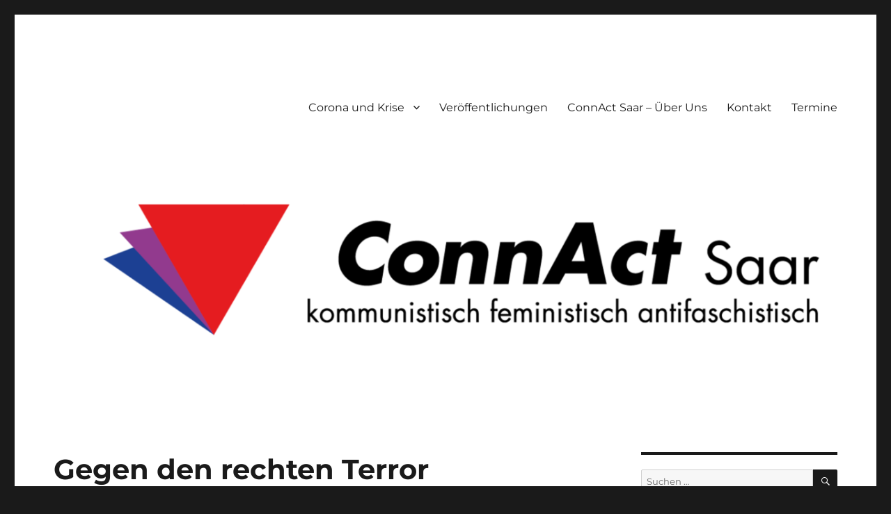

--- FILE ---
content_type: text/html; charset=UTF-8
request_url: https://connact-saar.org/2020/02/22/5/
body_size: 13372
content:
<!DOCTYPE html>
<html lang="de" class="no-js">
<head>
	<meta charset="UTF-8">
	<meta name="viewport" content="width=device-width, initial-scale=1.0">
	<link rel="profile" href="https://gmpg.org/xfn/11">
		<script>
(function(html){html.className = html.className.replace(/\bno-js\b/,'js')})(document.documentElement);
//# sourceURL=twentysixteen_javascript_detection
</script>
<title>Gegen den rechten Terror &#8211; ConnAct Saar</title>
<meta name='robots' content='max-image-preview:large' />
<link rel="alternate" type="application/rss+xml" title="ConnAct Saar &raquo; Feed" href="https://connact-saar.org/feed/" />
<link rel="alternate" type="application/rss+xml" title="ConnAct Saar &raquo; Kommentar-Feed" href="https://connact-saar.org/comments/feed/" />
<link rel="alternate" title="oEmbed (JSON)" type="application/json+oembed" href="https://connact-saar.org/wp-json/oembed/1.0/embed?url=https%3A%2F%2Fconnact-saar.org%2F2020%2F02%2F22%2F5%2F" />
<link rel="alternate" title="oEmbed (XML)" type="text/xml+oembed" href="https://connact-saar.org/wp-json/oembed/1.0/embed?url=https%3A%2F%2Fconnact-saar.org%2F2020%2F02%2F22%2F5%2F&#038;format=xml" />
<style id='wp-img-auto-sizes-contain-inline-css'>
img:is([sizes=auto i],[sizes^="auto," i]){contain-intrinsic-size:3000px 1500px}
/*# sourceURL=wp-img-auto-sizes-contain-inline-css */
</style>
<style id='wp-emoji-styles-inline-css'>

	img.wp-smiley, img.emoji {
		display: inline !important;
		border: none !important;
		box-shadow: none !important;
		height: 1em !important;
		width: 1em !important;
		margin: 0 0.07em !important;
		vertical-align: -0.1em !important;
		background: none !important;
		padding: 0 !important;
	}
/*# sourceURL=wp-emoji-styles-inline-css */
</style>
<style id='wp-block-library-inline-css'>
:root{--wp-block-synced-color:#7a00df;--wp-block-synced-color--rgb:122,0,223;--wp-bound-block-color:var(--wp-block-synced-color);--wp-editor-canvas-background:#ddd;--wp-admin-theme-color:#007cba;--wp-admin-theme-color--rgb:0,124,186;--wp-admin-theme-color-darker-10:#006ba1;--wp-admin-theme-color-darker-10--rgb:0,107,160.5;--wp-admin-theme-color-darker-20:#005a87;--wp-admin-theme-color-darker-20--rgb:0,90,135;--wp-admin-border-width-focus:2px}@media (min-resolution:192dpi){:root{--wp-admin-border-width-focus:1.5px}}.wp-element-button{cursor:pointer}:root .has-very-light-gray-background-color{background-color:#eee}:root .has-very-dark-gray-background-color{background-color:#313131}:root .has-very-light-gray-color{color:#eee}:root .has-very-dark-gray-color{color:#313131}:root .has-vivid-green-cyan-to-vivid-cyan-blue-gradient-background{background:linear-gradient(135deg,#00d084,#0693e3)}:root .has-purple-crush-gradient-background{background:linear-gradient(135deg,#34e2e4,#4721fb 50%,#ab1dfe)}:root .has-hazy-dawn-gradient-background{background:linear-gradient(135deg,#faaca8,#dad0ec)}:root .has-subdued-olive-gradient-background{background:linear-gradient(135deg,#fafae1,#67a671)}:root .has-atomic-cream-gradient-background{background:linear-gradient(135deg,#fdd79a,#004a59)}:root .has-nightshade-gradient-background{background:linear-gradient(135deg,#330968,#31cdcf)}:root .has-midnight-gradient-background{background:linear-gradient(135deg,#020381,#2874fc)}:root{--wp--preset--font-size--normal:16px;--wp--preset--font-size--huge:42px}.has-regular-font-size{font-size:1em}.has-larger-font-size{font-size:2.625em}.has-normal-font-size{font-size:var(--wp--preset--font-size--normal)}.has-huge-font-size{font-size:var(--wp--preset--font-size--huge)}.has-text-align-center{text-align:center}.has-text-align-left{text-align:left}.has-text-align-right{text-align:right}.has-fit-text{white-space:nowrap!important}#end-resizable-editor-section{display:none}.aligncenter{clear:both}.items-justified-left{justify-content:flex-start}.items-justified-center{justify-content:center}.items-justified-right{justify-content:flex-end}.items-justified-space-between{justify-content:space-between}.screen-reader-text{border:0;clip-path:inset(50%);height:1px;margin:-1px;overflow:hidden;padding:0;position:absolute;width:1px;word-wrap:normal!important}.screen-reader-text:focus{background-color:#ddd;clip-path:none;color:#444;display:block;font-size:1em;height:auto;left:5px;line-height:normal;padding:15px 23px 14px;text-decoration:none;top:5px;width:auto;z-index:100000}html :where(.has-border-color){border-style:solid}html :where([style*=border-top-color]){border-top-style:solid}html :where([style*=border-right-color]){border-right-style:solid}html :where([style*=border-bottom-color]){border-bottom-style:solid}html :where([style*=border-left-color]){border-left-style:solid}html :where([style*=border-width]){border-style:solid}html :where([style*=border-top-width]){border-top-style:solid}html :where([style*=border-right-width]){border-right-style:solid}html :where([style*=border-bottom-width]){border-bottom-style:solid}html :where([style*=border-left-width]){border-left-style:solid}html :where(img[class*=wp-image-]){height:auto;max-width:100%}:where(figure){margin:0 0 1em}html :where(.is-position-sticky){--wp-admin--admin-bar--position-offset:var(--wp-admin--admin-bar--height,0px)}@media screen and (max-width:600px){html :where(.is-position-sticky){--wp-admin--admin-bar--position-offset:0px}}

/*# sourceURL=wp-block-library-inline-css */
</style><style id='wp-block-gallery-inline-css'>
.blocks-gallery-grid:not(.has-nested-images),.wp-block-gallery:not(.has-nested-images){display:flex;flex-wrap:wrap;list-style-type:none;margin:0;padding:0}.blocks-gallery-grid:not(.has-nested-images) .blocks-gallery-image,.blocks-gallery-grid:not(.has-nested-images) .blocks-gallery-item,.wp-block-gallery:not(.has-nested-images) .blocks-gallery-image,.wp-block-gallery:not(.has-nested-images) .blocks-gallery-item{display:flex;flex-direction:column;flex-grow:1;justify-content:center;margin:0 1em 1em 0;position:relative;width:calc(50% - 1em)}.blocks-gallery-grid:not(.has-nested-images) .blocks-gallery-image:nth-of-type(2n),.blocks-gallery-grid:not(.has-nested-images) .blocks-gallery-item:nth-of-type(2n),.wp-block-gallery:not(.has-nested-images) .blocks-gallery-image:nth-of-type(2n),.wp-block-gallery:not(.has-nested-images) .blocks-gallery-item:nth-of-type(2n){margin-right:0}.blocks-gallery-grid:not(.has-nested-images) .blocks-gallery-image figure,.blocks-gallery-grid:not(.has-nested-images) .blocks-gallery-item figure,.wp-block-gallery:not(.has-nested-images) .blocks-gallery-image figure,.wp-block-gallery:not(.has-nested-images) .blocks-gallery-item figure{align-items:flex-end;display:flex;height:100%;justify-content:flex-start;margin:0}.blocks-gallery-grid:not(.has-nested-images) .blocks-gallery-image img,.blocks-gallery-grid:not(.has-nested-images) .blocks-gallery-item img,.wp-block-gallery:not(.has-nested-images) .blocks-gallery-image img,.wp-block-gallery:not(.has-nested-images) .blocks-gallery-item img{display:block;height:auto;max-width:100%;width:auto}.blocks-gallery-grid:not(.has-nested-images) .blocks-gallery-image figcaption,.blocks-gallery-grid:not(.has-nested-images) .blocks-gallery-item figcaption,.wp-block-gallery:not(.has-nested-images) .blocks-gallery-image figcaption,.wp-block-gallery:not(.has-nested-images) .blocks-gallery-item figcaption{background:linear-gradient(0deg,#000000b3,#0000004d 70%,#0000);bottom:0;box-sizing:border-box;color:#fff;font-size:.8em;margin:0;max-height:100%;overflow:auto;padding:3em .77em .7em;position:absolute;text-align:center;width:100%;z-index:2}.blocks-gallery-grid:not(.has-nested-images) .blocks-gallery-image figcaption img,.blocks-gallery-grid:not(.has-nested-images) .blocks-gallery-item figcaption img,.wp-block-gallery:not(.has-nested-images) .blocks-gallery-image figcaption img,.wp-block-gallery:not(.has-nested-images) .blocks-gallery-item figcaption img{display:inline}.blocks-gallery-grid:not(.has-nested-images) figcaption,.wp-block-gallery:not(.has-nested-images) figcaption{flex-grow:1}.blocks-gallery-grid:not(.has-nested-images).is-cropped .blocks-gallery-image a,.blocks-gallery-grid:not(.has-nested-images).is-cropped .blocks-gallery-image img,.blocks-gallery-grid:not(.has-nested-images).is-cropped .blocks-gallery-item a,.blocks-gallery-grid:not(.has-nested-images).is-cropped .blocks-gallery-item img,.wp-block-gallery:not(.has-nested-images).is-cropped .blocks-gallery-image a,.wp-block-gallery:not(.has-nested-images).is-cropped .blocks-gallery-image img,.wp-block-gallery:not(.has-nested-images).is-cropped .blocks-gallery-item a,.wp-block-gallery:not(.has-nested-images).is-cropped .blocks-gallery-item img{flex:1;height:100%;object-fit:cover;width:100%}.blocks-gallery-grid:not(.has-nested-images).columns-1 .blocks-gallery-image,.blocks-gallery-grid:not(.has-nested-images).columns-1 .blocks-gallery-item,.wp-block-gallery:not(.has-nested-images).columns-1 .blocks-gallery-image,.wp-block-gallery:not(.has-nested-images).columns-1 .blocks-gallery-item{margin-right:0;width:100%}@media (min-width:600px){.blocks-gallery-grid:not(.has-nested-images).columns-3 .blocks-gallery-image,.blocks-gallery-grid:not(.has-nested-images).columns-3 .blocks-gallery-item,.wp-block-gallery:not(.has-nested-images).columns-3 .blocks-gallery-image,.wp-block-gallery:not(.has-nested-images).columns-3 .blocks-gallery-item{margin-right:1em;width:calc(33.33333% - .66667em)}.blocks-gallery-grid:not(.has-nested-images).columns-4 .blocks-gallery-image,.blocks-gallery-grid:not(.has-nested-images).columns-4 .blocks-gallery-item,.wp-block-gallery:not(.has-nested-images).columns-4 .blocks-gallery-image,.wp-block-gallery:not(.has-nested-images).columns-4 .blocks-gallery-item{margin-right:1em;width:calc(25% - .75em)}.blocks-gallery-grid:not(.has-nested-images).columns-5 .blocks-gallery-image,.blocks-gallery-grid:not(.has-nested-images).columns-5 .blocks-gallery-item,.wp-block-gallery:not(.has-nested-images).columns-5 .blocks-gallery-image,.wp-block-gallery:not(.has-nested-images).columns-5 .blocks-gallery-item{margin-right:1em;width:calc(20% - .8em)}.blocks-gallery-grid:not(.has-nested-images).columns-6 .blocks-gallery-image,.blocks-gallery-grid:not(.has-nested-images).columns-6 .blocks-gallery-item,.wp-block-gallery:not(.has-nested-images).columns-6 .blocks-gallery-image,.wp-block-gallery:not(.has-nested-images).columns-6 .blocks-gallery-item{margin-right:1em;width:calc(16.66667% - .83333em)}.blocks-gallery-grid:not(.has-nested-images).columns-7 .blocks-gallery-image,.blocks-gallery-grid:not(.has-nested-images).columns-7 .blocks-gallery-item,.wp-block-gallery:not(.has-nested-images).columns-7 .blocks-gallery-image,.wp-block-gallery:not(.has-nested-images).columns-7 .blocks-gallery-item{margin-right:1em;width:calc(14.28571% - .85714em)}.blocks-gallery-grid:not(.has-nested-images).columns-8 .blocks-gallery-image,.blocks-gallery-grid:not(.has-nested-images).columns-8 .blocks-gallery-item,.wp-block-gallery:not(.has-nested-images).columns-8 .blocks-gallery-image,.wp-block-gallery:not(.has-nested-images).columns-8 .blocks-gallery-item{margin-right:1em;width:calc(12.5% - .875em)}.blocks-gallery-grid:not(.has-nested-images).columns-1 .blocks-gallery-image:nth-of-type(1n),.blocks-gallery-grid:not(.has-nested-images).columns-1 .blocks-gallery-item:nth-of-type(1n),.blocks-gallery-grid:not(.has-nested-images).columns-2 .blocks-gallery-image:nth-of-type(2n),.blocks-gallery-grid:not(.has-nested-images).columns-2 .blocks-gallery-item:nth-of-type(2n),.blocks-gallery-grid:not(.has-nested-images).columns-3 .blocks-gallery-image:nth-of-type(3n),.blocks-gallery-grid:not(.has-nested-images).columns-3 .blocks-gallery-item:nth-of-type(3n),.blocks-gallery-grid:not(.has-nested-images).columns-4 .blocks-gallery-image:nth-of-type(4n),.blocks-gallery-grid:not(.has-nested-images).columns-4 .blocks-gallery-item:nth-of-type(4n),.blocks-gallery-grid:not(.has-nested-images).columns-5 .blocks-gallery-image:nth-of-type(5n),.blocks-gallery-grid:not(.has-nested-images).columns-5 .blocks-gallery-item:nth-of-type(5n),.blocks-gallery-grid:not(.has-nested-images).columns-6 .blocks-gallery-image:nth-of-type(6n),.blocks-gallery-grid:not(.has-nested-images).columns-6 .blocks-gallery-item:nth-of-type(6n),.blocks-gallery-grid:not(.has-nested-images).columns-7 .blocks-gallery-image:nth-of-type(7n),.blocks-gallery-grid:not(.has-nested-images).columns-7 .blocks-gallery-item:nth-of-type(7n),.blocks-gallery-grid:not(.has-nested-images).columns-8 .blocks-gallery-image:nth-of-type(8n),.blocks-gallery-grid:not(.has-nested-images).columns-8 .blocks-gallery-item:nth-of-type(8n),.wp-block-gallery:not(.has-nested-images).columns-1 .blocks-gallery-image:nth-of-type(1n),.wp-block-gallery:not(.has-nested-images).columns-1 .blocks-gallery-item:nth-of-type(1n),.wp-block-gallery:not(.has-nested-images).columns-2 .blocks-gallery-image:nth-of-type(2n),.wp-block-gallery:not(.has-nested-images).columns-2 .blocks-gallery-item:nth-of-type(2n),.wp-block-gallery:not(.has-nested-images).columns-3 .blocks-gallery-image:nth-of-type(3n),.wp-block-gallery:not(.has-nested-images).columns-3 .blocks-gallery-item:nth-of-type(3n),.wp-block-gallery:not(.has-nested-images).columns-4 .blocks-gallery-image:nth-of-type(4n),.wp-block-gallery:not(.has-nested-images).columns-4 .blocks-gallery-item:nth-of-type(4n),.wp-block-gallery:not(.has-nested-images).columns-5 .blocks-gallery-image:nth-of-type(5n),.wp-block-gallery:not(.has-nested-images).columns-5 .blocks-gallery-item:nth-of-type(5n),.wp-block-gallery:not(.has-nested-images).columns-6 .blocks-gallery-image:nth-of-type(6n),.wp-block-gallery:not(.has-nested-images).columns-6 .blocks-gallery-item:nth-of-type(6n),.wp-block-gallery:not(.has-nested-images).columns-7 .blocks-gallery-image:nth-of-type(7n),.wp-block-gallery:not(.has-nested-images).columns-7 .blocks-gallery-item:nth-of-type(7n),.wp-block-gallery:not(.has-nested-images).columns-8 .blocks-gallery-image:nth-of-type(8n),.wp-block-gallery:not(.has-nested-images).columns-8 .blocks-gallery-item:nth-of-type(8n){margin-right:0}}.blocks-gallery-grid:not(.has-nested-images) .blocks-gallery-image:last-child,.blocks-gallery-grid:not(.has-nested-images) .blocks-gallery-item:last-child,.wp-block-gallery:not(.has-nested-images) .blocks-gallery-image:last-child,.wp-block-gallery:not(.has-nested-images) .blocks-gallery-item:last-child{margin-right:0}.blocks-gallery-grid:not(.has-nested-images).alignleft,.blocks-gallery-grid:not(.has-nested-images).alignright,.wp-block-gallery:not(.has-nested-images).alignleft,.wp-block-gallery:not(.has-nested-images).alignright{max-width:420px;width:100%}.blocks-gallery-grid:not(.has-nested-images).aligncenter .blocks-gallery-item figure,.wp-block-gallery:not(.has-nested-images).aligncenter .blocks-gallery-item figure{justify-content:center}.wp-block-gallery:not(.is-cropped) .blocks-gallery-item{align-self:flex-start}figure.wp-block-gallery.has-nested-images{align-items:normal}.wp-block-gallery.has-nested-images figure.wp-block-image:not(#individual-image){margin:0;width:calc(50% - var(--wp--style--unstable-gallery-gap, 16px)/2)}.wp-block-gallery.has-nested-images figure.wp-block-image{box-sizing:border-box;display:flex;flex-direction:column;flex-grow:1;justify-content:center;max-width:100%;position:relative}.wp-block-gallery.has-nested-images figure.wp-block-image>a,.wp-block-gallery.has-nested-images figure.wp-block-image>div{flex-direction:column;flex-grow:1;margin:0}.wp-block-gallery.has-nested-images figure.wp-block-image img{display:block;height:auto;max-width:100%!important;width:auto}.wp-block-gallery.has-nested-images figure.wp-block-image figcaption,.wp-block-gallery.has-nested-images figure.wp-block-image:has(figcaption):before{bottom:0;left:0;max-height:100%;position:absolute;right:0}.wp-block-gallery.has-nested-images figure.wp-block-image:has(figcaption):before{backdrop-filter:blur(3px);content:"";height:100%;-webkit-mask-image:linear-gradient(0deg,#000 20%,#0000);mask-image:linear-gradient(0deg,#000 20%,#0000);max-height:40%;pointer-events:none}.wp-block-gallery.has-nested-images figure.wp-block-image figcaption{box-sizing:border-box;color:#fff;font-size:13px;margin:0;overflow:auto;padding:1em;text-align:center;text-shadow:0 0 1.5px #000}.wp-block-gallery.has-nested-images figure.wp-block-image figcaption::-webkit-scrollbar{height:12px;width:12px}.wp-block-gallery.has-nested-images figure.wp-block-image figcaption::-webkit-scrollbar-track{background-color:initial}.wp-block-gallery.has-nested-images figure.wp-block-image figcaption::-webkit-scrollbar-thumb{background-clip:padding-box;background-color:initial;border:3px solid #0000;border-radius:8px}.wp-block-gallery.has-nested-images figure.wp-block-image figcaption:focus-within::-webkit-scrollbar-thumb,.wp-block-gallery.has-nested-images figure.wp-block-image figcaption:focus::-webkit-scrollbar-thumb,.wp-block-gallery.has-nested-images figure.wp-block-image figcaption:hover::-webkit-scrollbar-thumb{background-color:#fffc}.wp-block-gallery.has-nested-images figure.wp-block-image figcaption{scrollbar-color:#0000 #0000;scrollbar-gutter:stable both-edges;scrollbar-width:thin}.wp-block-gallery.has-nested-images figure.wp-block-image figcaption:focus,.wp-block-gallery.has-nested-images figure.wp-block-image figcaption:focus-within,.wp-block-gallery.has-nested-images figure.wp-block-image figcaption:hover{scrollbar-color:#fffc #0000}.wp-block-gallery.has-nested-images figure.wp-block-image figcaption{will-change:transform}@media (hover:none){.wp-block-gallery.has-nested-images figure.wp-block-image figcaption{scrollbar-color:#fffc #0000}}.wp-block-gallery.has-nested-images figure.wp-block-image figcaption{background:linear-gradient(0deg,#0006,#0000)}.wp-block-gallery.has-nested-images figure.wp-block-image figcaption img{display:inline}.wp-block-gallery.has-nested-images figure.wp-block-image figcaption a{color:inherit}.wp-block-gallery.has-nested-images figure.wp-block-image.has-custom-border img{box-sizing:border-box}.wp-block-gallery.has-nested-images figure.wp-block-image.has-custom-border>a,.wp-block-gallery.has-nested-images figure.wp-block-image.has-custom-border>div,.wp-block-gallery.has-nested-images figure.wp-block-image.is-style-rounded>a,.wp-block-gallery.has-nested-images figure.wp-block-image.is-style-rounded>div{flex:1 1 auto}.wp-block-gallery.has-nested-images figure.wp-block-image.has-custom-border figcaption,.wp-block-gallery.has-nested-images figure.wp-block-image.is-style-rounded figcaption{background:none;color:inherit;flex:initial;margin:0;padding:10px 10px 9px;position:relative;text-shadow:none}.wp-block-gallery.has-nested-images figure.wp-block-image.has-custom-border:before,.wp-block-gallery.has-nested-images figure.wp-block-image.is-style-rounded:before{content:none}.wp-block-gallery.has-nested-images figcaption{flex-basis:100%;flex-grow:1;text-align:center}.wp-block-gallery.has-nested-images:not(.is-cropped) figure.wp-block-image:not(#individual-image){margin-bottom:auto;margin-top:0}.wp-block-gallery.has-nested-images.is-cropped figure.wp-block-image:not(#individual-image){align-self:inherit}.wp-block-gallery.has-nested-images.is-cropped figure.wp-block-image:not(#individual-image)>a,.wp-block-gallery.has-nested-images.is-cropped figure.wp-block-image:not(#individual-image)>div:not(.components-drop-zone){display:flex}.wp-block-gallery.has-nested-images.is-cropped figure.wp-block-image:not(#individual-image) a,.wp-block-gallery.has-nested-images.is-cropped figure.wp-block-image:not(#individual-image) img{flex:1 0 0%;height:100%;object-fit:cover;width:100%}.wp-block-gallery.has-nested-images.columns-1 figure.wp-block-image:not(#individual-image){width:100%}@media (min-width:600px){.wp-block-gallery.has-nested-images.columns-3 figure.wp-block-image:not(#individual-image){width:calc(33.33333% - var(--wp--style--unstable-gallery-gap, 16px)*.66667)}.wp-block-gallery.has-nested-images.columns-4 figure.wp-block-image:not(#individual-image){width:calc(25% - var(--wp--style--unstable-gallery-gap, 16px)*.75)}.wp-block-gallery.has-nested-images.columns-5 figure.wp-block-image:not(#individual-image){width:calc(20% - var(--wp--style--unstable-gallery-gap, 16px)*.8)}.wp-block-gallery.has-nested-images.columns-6 figure.wp-block-image:not(#individual-image){width:calc(16.66667% - var(--wp--style--unstable-gallery-gap, 16px)*.83333)}.wp-block-gallery.has-nested-images.columns-7 figure.wp-block-image:not(#individual-image){width:calc(14.28571% - var(--wp--style--unstable-gallery-gap, 16px)*.85714)}.wp-block-gallery.has-nested-images.columns-8 figure.wp-block-image:not(#individual-image){width:calc(12.5% - var(--wp--style--unstable-gallery-gap, 16px)*.875)}.wp-block-gallery.has-nested-images.columns-default figure.wp-block-image:not(#individual-image){width:calc(33.33% - var(--wp--style--unstable-gallery-gap, 16px)*.66667)}.wp-block-gallery.has-nested-images.columns-default figure.wp-block-image:not(#individual-image):first-child:nth-last-child(2),.wp-block-gallery.has-nested-images.columns-default figure.wp-block-image:not(#individual-image):first-child:nth-last-child(2)~figure.wp-block-image:not(#individual-image){width:calc(50% - var(--wp--style--unstable-gallery-gap, 16px)*.5)}.wp-block-gallery.has-nested-images.columns-default figure.wp-block-image:not(#individual-image):first-child:last-child{width:100%}}.wp-block-gallery.has-nested-images.alignleft,.wp-block-gallery.has-nested-images.alignright{max-width:420px;width:100%}.wp-block-gallery.has-nested-images.aligncenter{justify-content:center}
/*# sourceURL=https://connact-saar.org/wp-includes/blocks/gallery/style.min.css */
</style>
<style id='wp-block-gallery-theme-inline-css'>
.blocks-gallery-caption{color:#555;font-size:13px;text-align:center}.is-dark-theme .blocks-gallery-caption{color:#ffffffa6}
/*# sourceURL=https://connact-saar.org/wp-includes/blocks/gallery/theme.min.css */
</style>
<style id='wp-block-paragraph-inline-css'>
.is-small-text{font-size:.875em}.is-regular-text{font-size:1em}.is-large-text{font-size:2.25em}.is-larger-text{font-size:3em}.has-drop-cap:not(:focus):first-letter{float:left;font-size:8.4em;font-style:normal;font-weight:100;line-height:.68;margin:.05em .1em 0 0;text-transform:uppercase}body.rtl .has-drop-cap:not(:focus):first-letter{float:none;margin-left:.1em}p.has-drop-cap.has-background{overflow:hidden}:root :where(p.has-background){padding:1.25em 2.375em}:where(p.has-text-color:not(.has-link-color)) a{color:inherit}p.has-text-align-left[style*="writing-mode:vertical-lr"],p.has-text-align-right[style*="writing-mode:vertical-rl"]{rotate:180deg}
/*# sourceURL=https://connact-saar.org/wp-includes/blocks/paragraph/style.min.css */
</style>
<style id='global-styles-inline-css'>
:root{--wp--preset--aspect-ratio--square: 1;--wp--preset--aspect-ratio--4-3: 4/3;--wp--preset--aspect-ratio--3-4: 3/4;--wp--preset--aspect-ratio--3-2: 3/2;--wp--preset--aspect-ratio--2-3: 2/3;--wp--preset--aspect-ratio--16-9: 16/9;--wp--preset--aspect-ratio--9-16: 9/16;--wp--preset--color--black: #000000;--wp--preset--color--cyan-bluish-gray: #abb8c3;--wp--preset--color--white: #fff;--wp--preset--color--pale-pink: #f78da7;--wp--preset--color--vivid-red: #cf2e2e;--wp--preset--color--luminous-vivid-orange: #ff6900;--wp--preset--color--luminous-vivid-amber: #fcb900;--wp--preset--color--light-green-cyan: #7bdcb5;--wp--preset--color--vivid-green-cyan: #00d084;--wp--preset--color--pale-cyan-blue: #8ed1fc;--wp--preset--color--vivid-cyan-blue: #0693e3;--wp--preset--color--vivid-purple: #9b51e0;--wp--preset--color--dark-gray: #1a1a1a;--wp--preset--color--medium-gray: #686868;--wp--preset--color--light-gray: #e5e5e5;--wp--preset--color--blue-gray: #4d545c;--wp--preset--color--bright-blue: #007acc;--wp--preset--color--light-blue: #9adffd;--wp--preset--color--dark-brown: #402b30;--wp--preset--color--medium-brown: #774e24;--wp--preset--color--dark-red: #640c1f;--wp--preset--color--bright-red: #ff675f;--wp--preset--color--yellow: #ffef8e;--wp--preset--gradient--vivid-cyan-blue-to-vivid-purple: linear-gradient(135deg,rgb(6,147,227) 0%,rgb(155,81,224) 100%);--wp--preset--gradient--light-green-cyan-to-vivid-green-cyan: linear-gradient(135deg,rgb(122,220,180) 0%,rgb(0,208,130) 100%);--wp--preset--gradient--luminous-vivid-amber-to-luminous-vivid-orange: linear-gradient(135deg,rgb(252,185,0) 0%,rgb(255,105,0) 100%);--wp--preset--gradient--luminous-vivid-orange-to-vivid-red: linear-gradient(135deg,rgb(255,105,0) 0%,rgb(207,46,46) 100%);--wp--preset--gradient--very-light-gray-to-cyan-bluish-gray: linear-gradient(135deg,rgb(238,238,238) 0%,rgb(169,184,195) 100%);--wp--preset--gradient--cool-to-warm-spectrum: linear-gradient(135deg,rgb(74,234,220) 0%,rgb(151,120,209) 20%,rgb(207,42,186) 40%,rgb(238,44,130) 60%,rgb(251,105,98) 80%,rgb(254,248,76) 100%);--wp--preset--gradient--blush-light-purple: linear-gradient(135deg,rgb(255,206,236) 0%,rgb(152,150,240) 100%);--wp--preset--gradient--blush-bordeaux: linear-gradient(135deg,rgb(254,205,165) 0%,rgb(254,45,45) 50%,rgb(107,0,62) 100%);--wp--preset--gradient--luminous-dusk: linear-gradient(135deg,rgb(255,203,112) 0%,rgb(199,81,192) 50%,rgb(65,88,208) 100%);--wp--preset--gradient--pale-ocean: linear-gradient(135deg,rgb(255,245,203) 0%,rgb(182,227,212) 50%,rgb(51,167,181) 100%);--wp--preset--gradient--electric-grass: linear-gradient(135deg,rgb(202,248,128) 0%,rgb(113,206,126) 100%);--wp--preset--gradient--midnight: linear-gradient(135deg,rgb(2,3,129) 0%,rgb(40,116,252) 100%);--wp--preset--font-size--small: 13px;--wp--preset--font-size--medium: 20px;--wp--preset--font-size--large: 36px;--wp--preset--font-size--x-large: 42px;--wp--preset--spacing--20: 0.44rem;--wp--preset--spacing--30: 0.67rem;--wp--preset--spacing--40: 1rem;--wp--preset--spacing--50: 1.5rem;--wp--preset--spacing--60: 2.25rem;--wp--preset--spacing--70: 3.38rem;--wp--preset--spacing--80: 5.06rem;--wp--preset--shadow--natural: 6px 6px 9px rgba(0, 0, 0, 0.2);--wp--preset--shadow--deep: 12px 12px 50px rgba(0, 0, 0, 0.4);--wp--preset--shadow--sharp: 6px 6px 0px rgba(0, 0, 0, 0.2);--wp--preset--shadow--outlined: 6px 6px 0px -3px rgb(255, 255, 255), 6px 6px rgb(0, 0, 0);--wp--preset--shadow--crisp: 6px 6px 0px rgb(0, 0, 0);}:where(.is-layout-flex){gap: 0.5em;}:where(.is-layout-grid){gap: 0.5em;}body .is-layout-flex{display: flex;}.is-layout-flex{flex-wrap: wrap;align-items: center;}.is-layout-flex > :is(*, div){margin: 0;}body .is-layout-grid{display: grid;}.is-layout-grid > :is(*, div){margin: 0;}:where(.wp-block-columns.is-layout-flex){gap: 2em;}:where(.wp-block-columns.is-layout-grid){gap: 2em;}:where(.wp-block-post-template.is-layout-flex){gap: 1.25em;}:where(.wp-block-post-template.is-layout-grid){gap: 1.25em;}.has-black-color{color: var(--wp--preset--color--black) !important;}.has-cyan-bluish-gray-color{color: var(--wp--preset--color--cyan-bluish-gray) !important;}.has-white-color{color: var(--wp--preset--color--white) !important;}.has-pale-pink-color{color: var(--wp--preset--color--pale-pink) !important;}.has-vivid-red-color{color: var(--wp--preset--color--vivid-red) !important;}.has-luminous-vivid-orange-color{color: var(--wp--preset--color--luminous-vivid-orange) !important;}.has-luminous-vivid-amber-color{color: var(--wp--preset--color--luminous-vivid-amber) !important;}.has-light-green-cyan-color{color: var(--wp--preset--color--light-green-cyan) !important;}.has-vivid-green-cyan-color{color: var(--wp--preset--color--vivid-green-cyan) !important;}.has-pale-cyan-blue-color{color: var(--wp--preset--color--pale-cyan-blue) !important;}.has-vivid-cyan-blue-color{color: var(--wp--preset--color--vivid-cyan-blue) !important;}.has-vivid-purple-color{color: var(--wp--preset--color--vivid-purple) !important;}.has-black-background-color{background-color: var(--wp--preset--color--black) !important;}.has-cyan-bluish-gray-background-color{background-color: var(--wp--preset--color--cyan-bluish-gray) !important;}.has-white-background-color{background-color: var(--wp--preset--color--white) !important;}.has-pale-pink-background-color{background-color: var(--wp--preset--color--pale-pink) !important;}.has-vivid-red-background-color{background-color: var(--wp--preset--color--vivid-red) !important;}.has-luminous-vivid-orange-background-color{background-color: var(--wp--preset--color--luminous-vivid-orange) !important;}.has-luminous-vivid-amber-background-color{background-color: var(--wp--preset--color--luminous-vivid-amber) !important;}.has-light-green-cyan-background-color{background-color: var(--wp--preset--color--light-green-cyan) !important;}.has-vivid-green-cyan-background-color{background-color: var(--wp--preset--color--vivid-green-cyan) !important;}.has-pale-cyan-blue-background-color{background-color: var(--wp--preset--color--pale-cyan-blue) !important;}.has-vivid-cyan-blue-background-color{background-color: var(--wp--preset--color--vivid-cyan-blue) !important;}.has-vivid-purple-background-color{background-color: var(--wp--preset--color--vivid-purple) !important;}.has-black-border-color{border-color: var(--wp--preset--color--black) !important;}.has-cyan-bluish-gray-border-color{border-color: var(--wp--preset--color--cyan-bluish-gray) !important;}.has-white-border-color{border-color: var(--wp--preset--color--white) !important;}.has-pale-pink-border-color{border-color: var(--wp--preset--color--pale-pink) !important;}.has-vivid-red-border-color{border-color: var(--wp--preset--color--vivid-red) !important;}.has-luminous-vivid-orange-border-color{border-color: var(--wp--preset--color--luminous-vivid-orange) !important;}.has-luminous-vivid-amber-border-color{border-color: var(--wp--preset--color--luminous-vivid-amber) !important;}.has-light-green-cyan-border-color{border-color: var(--wp--preset--color--light-green-cyan) !important;}.has-vivid-green-cyan-border-color{border-color: var(--wp--preset--color--vivid-green-cyan) !important;}.has-pale-cyan-blue-border-color{border-color: var(--wp--preset--color--pale-cyan-blue) !important;}.has-vivid-cyan-blue-border-color{border-color: var(--wp--preset--color--vivid-cyan-blue) !important;}.has-vivid-purple-border-color{border-color: var(--wp--preset--color--vivid-purple) !important;}.has-vivid-cyan-blue-to-vivid-purple-gradient-background{background: var(--wp--preset--gradient--vivid-cyan-blue-to-vivid-purple) !important;}.has-light-green-cyan-to-vivid-green-cyan-gradient-background{background: var(--wp--preset--gradient--light-green-cyan-to-vivid-green-cyan) !important;}.has-luminous-vivid-amber-to-luminous-vivid-orange-gradient-background{background: var(--wp--preset--gradient--luminous-vivid-amber-to-luminous-vivid-orange) !important;}.has-luminous-vivid-orange-to-vivid-red-gradient-background{background: var(--wp--preset--gradient--luminous-vivid-orange-to-vivid-red) !important;}.has-very-light-gray-to-cyan-bluish-gray-gradient-background{background: var(--wp--preset--gradient--very-light-gray-to-cyan-bluish-gray) !important;}.has-cool-to-warm-spectrum-gradient-background{background: var(--wp--preset--gradient--cool-to-warm-spectrum) !important;}.has-blush-light-purple-gradient-background{background: var(--wp--preset--gradient--blush-light-purple) !important;}.has-blush-bordeaux-gradient-background{background: var(--wp--preset--gradient--blush-bordeaux) !important;}.has-luminous-dusk-gradient-background{background: var(--wp--preset--gradient--luminous-dusk) !important;}.has-pale-ocean-gradient-background{background: var(--wp--preset--gradient--pale-ocean) !important;}.has-electric-grass-gradient-background{background: var(--wp--preset--gradient--electric-grass) !important;}.has-midnight-gradient-background{background: var(--wp--preset--gradient--midnight) !important;}.has-small-font-size{font-size: var(--wp--preset--font-size--small) !important;}.has-medium-font-size{font-size: var(--wp--preset--font-size--medium) !important;}.has-large-font-size{font-size: var(--wp--preset--font-size--large) !important;}.has-x-large-font-size{font-size: var(--wp--preset--font-size--x-large) !important;}
/*# sourceURL=global-styles-inline-css */
</style>
<style id='core-block-supports-inline-css'>
.wp-block-gallery.wp-block-gallery-1{--wp--style--unstable-gallery-gap:var( --wp--style--gallery-gap-default, var( --gallery-block--gutter-size, var( --wp--style--block-gap, 0.5em ) ) );gap:var( --wp--style--gallery-gap-default, var( --gallery-block--gutter-size, var( --wp--style--block-gap, 0.5em ) ) );}
/*# sourceURL=core-block-supports-inline-css */
</style>

<style id='classic-theme-styles-inline-css'>
/*! This file is auto-generated */
.wp-block-button__link{color:#fff;background-color:#32373c;border-radius:9999px;box-shadow:none;text-decoration:none;padding:calc(.667em + 2px) calc(1.333em + 2px);font-size:1.125em}.wp-block-file__button{background:#32373c;color:#fff;text-decoration:none}
/*# sourceURL=/wp-includes/css/classic-themes.min.css */
</style>
<link rel='stylesheet' id='twentysixteen-fonts-css' href='https://connact-saar.org/wp-content/themes/twentysixteen/fonts/merriweather-plus-montserrat-plus-inconsolata.css?ver=20230328' media='all' />
<link rel='stylesheet' id='genericons-css' href='https://connact-saar.org/wp-content/themes/twentysixteen/genericons/genericons.css?ver=20251101' media='all' />
<link rel='stylesheet' id='twentysixteen-style-css' href='https://connact-saar.org/wp-content/themes/twentysixteen/style.css?ver=20251202' media='all' />
<link rel='stylesheet' id='twentysixteen-block-style-css' href='https://connact-saar.org/wp-content/themes/twentysixteen/css/blocks.css?ver=20240817' media='all' />
<script src="https://connact-saar.org/wp-includes/js/jquery/jquery.min.js?ver=3.7.1" id="jquery-core-js"></script>
<script src="https://connact-saar.org/wp-includes/js/jquery/jquery-migrate.min.js?ver=3.4.1" id="jquery-migrate-js"></script>
<script id="twentysixteen-script-js-extra">
var screenReaderText = {"expand":"Untermen\u00fc anzeigen","collapse":"Untermen\u00fc verbergen"};
//# sourceURL=twentysixteen-script-js-extra
</script>
<script src="https://connact-saar.org/wp-content/themes/twentysixteen/js/functions.js?ver=20230629" id="twentysixteen-script-js" defer data-wp-strategy="defer"></script>
<link rel="https://api.w.org/" href="https://connact-saar.org/wp-json/" /><link rel="alternate" title="JSON" type="application/json" href="https://connact-saar.org/wp-json/wp/v2/posts/5" /><link rel="EditURI" type="application/rsd+xml" title="RSD" href="https://connact-saar.org/xmlrpc.php?rsd" />
<meta name="generator" content="WordPress 6.9" />
<link rel="canonical" href="https://connact-saar.org/2020/02/22/5/" />
<link rel='shortlink' href='https://connact-saar.org/?p=5' />
		<style type="text/css" id="twentysixteen-header-css">
		.site-branding {
			margin: 0 auto 0 0;
		}

		.site-branding .site-title,
		.site-description {
			clip-path: inset(50%);
			position: absolute;
		}
		</style>
		<link rel="icon" href="https://connact-saar.org/wp-content/uploads/2020/04/cropped-Icon-1-32x32.png" sizes="32x32" />
<link rel="icon" href="https://connact-saar.org/wp-content/uploads/2020/04/cropped-Icon-1-192x192.png" sizes="192x192" />
<link rel="apple-touch-icon" href="https://connact-saar.org/wp-content/uploads/2020/04/cropped-Icon-1-180x180.png" />
<meta name="msapplication-TileImage" content="https://connact-saar.org/wp-content/uploads/2020/04/cropped-Icon-1-270x270.png" />
</head>

<body class="wp-singular post-template-default single single-post postid-5 single-format-standard wp-embed-responsive wp-theme-twentysixteen group-blog">
<div id="page" class="site">
	<div class="site-inner">
		<a class="skip-link screen-reader-text" href="#content">
			Zum Inhalt springen		</a>

		<header id="masthead" class="site-header">
			<div class="site-header-main">
				<div class="site-branding">
											<p class="site-title"><a href="https://connact-saar.org/" rel="home" >ConnAct Saar</a></p>
												<p class="site-description">kommunistisch feministisch antifaschistisch</p>
									</div><!-- .site-branding -->

									<button id="menu-toggle" class="menu-toggle">Menü</button>

					<div id="site-header-menu" class="site-header-menu">
													<nav id="site-navigation" class="main-navigation" aria-label="Primäres Menü">
								<div class="menu-menue-container"><ul id="menu-menue" class="primary-menu"><li id="menu-item-248" class="menu-item menu-item-type-post_type menu-item-object-page menu-item-has-children menu-item-248"><a href="https://connact-saar.org/corona-und-krise/">Corona und Krise</a>
<ul class="sub-menu">
	<li id="menu-item-285" class="menu-item menu-item-type-post_type menu-item-object-page menu-item-285"><a href="https://connact-saar.org/corona-und-krise/gesundheitssystem/">Gesundheitssystem</a></li>
	<li id="menu-item-284" class="menu-item menu-item-type-post_type menu-item-object-page menu-item-284"><a href="https://connact-saar.org/corona-und-krise/daheim-und-sicher/">Frauen und Corona</a></li>
	<li id="menu-item-283" class="menu-item menu-item-type-post_type menu-item-object-page menu-item-283"><a href="https://connact-saar.org/corona-und-krise/grenzenlose-solidaritaet-statt-nationalismus/">Grenzenlose Solidarität statt Nationalismus!</a></li>
	<li id="menu-item-282" class="menu-item menu-item-type-post_type menu-item-object-page menu-item-282"><a href="https://connact-saar.org/corona-und-krise/die-pandemie-geht-der-angriff-auf-unsere-rechte-bleibt/">Die Pandemie geht, der Angriff auf unsere Rechte bleibt</a></li>
	<li id="menu-item-281" class="menu-item menu-item-type-post_type menu-item-object-page menu-item-281"><a href="https://connact-saar.org/corona-und-krise/corona-krise-und-klassenkampf/">(Corona-)Krise und Klassenkampf</a></li>
	<li id="menu-item-280" class="menu-item menu-item-type-post_type menu-item-object-page menu-item-280"><a href="https://connact-saar.org/corona-und-krise/corona-hilfen-als-klassenkampf-von-oben/">Corona-Hilfen: Klassenkampf von oben</a></li>
	<li id="menu-item-279" class="menu-item menu-item-type-post_type menu-item-object-page menu-item-279"><a href="https://connact-saar.org/corona-und-krise/sozialismus-oder-barbarei/">Sozialismus oder Barbarei!</a></li>
</ul>
</li>
<li id="menu-item-51" class="menu-item menu-item-type-post_type menu-item-object-page menu-item-51"><a href="https://connact-saar.org/veroeffentlichungen/">Veröffentlichungen</a></li>
<li id="menu-item-34" class="menu-item menu-item-type-post_type menu-item-object-page menu-item-34"><a href="https://connact-saar.org/connact-saar-ueber-uns/">ConnAct Saar – Über Uns</a></li>
<li id="menu-item-53" class="menu-item menu-item-type-post_type menu-item-object-page menu-item-53"><a href="https://connact-saar.org/kontakt-2/">Kontakt</a></li>
<li id="menu-item-382" class="menu-item menu-item-type-post_type menu-item-object-post menu-item-382"><a href="https://connact-saar.org/2018/06/18/termine/">Termine</a></li>
</ul></div>							</nav><!-- .main-navigation -->
						
													<nav id="social-navigation" class="social-navigation" aria-label="Social-Links-Menü">
								<div class="menu-menue-container"><ul id="menu-menue-1" class="social-links-menu"><li class="menu-item menu-item-type-post_type menu-item-object-page menu-item-248"><a href="https://connact-saar.org/corona-und-krise/"><span class="screen-reader-text">Corona und Krise</span></a></li>
<li class="menu-item menu-item-type-post_type menu-item-object-page menu-item-51"><a href="https://connact-saar.org/veroeffentlichungen/"><span class="screen-reader-text">Veröffentlichungen</span></a></li>
<li class="menu-item menu-item-type-post_type menu-item-object-page menu-item-34"><a href="https://connact-saar.org/connact-saar-ueber-uns/"><span class="screen-reader-text">ConnAct Saar – Über Uns</span></a></li>
<li class="menu-item menu-item-type-post_type menu-item-object-page menu-item-53"><a href="https://connact-saar.org/kontakt-2/"><span class="screen-reader-text">Kontakt</span></a></li>
<li class="menu-item menu-item-type-post_type menu-item-object-post menu-item-382"><a href="https://connact-saar.org/2018/06/18/termine/"><span class="screen-reader-text">Termine</span></a></li>
</ul></div>							</nav><!-- .social-navigation -->
											</div><!-- .site-header-menu -->
							</div><!-- .site-header-main -->

											<div class="header-image">
					<a href="https://connact-saar.org/" rel="home" >
						<img src="https://connact-saar.org/wp-content/uploads/2020/02/cropped-ca_logo.png" width="1200" height="327" alt="ConnAct Saar" sizes="(max-width: 709px) 85vw, (max-width: 909px) 81vw, (max-width: 1362px) 88vw, 1200px" srcset="https://connact-saar.org/wp-content/uploads/2020/02/cropped-ca_logo.png 1200w, https://connact-saar.org/wp-content/uploads/2020/02/cropped-ca_logo-300x82.png 300w, https://connact-saar.org/wp-content/uploads/2020/02/cropped-ca_logo-1024x279.png 1024w, https://connact-saar.org/wp-content/uploads/2020/02/cropped-ca_logo-768x209.png 768w" decoding="async" fetchpriority="high" />					</a>
				</div><!-- .header-image -->
					</header><!-- .site-header -->

		<div id="content" class="site-content">

<div id="primary" class="content-area">
	<main id="main" class="site-main">
		
<article id="post-5" class="post-5 post type-post status-publish format-standard has-post-thumbnail hentry category-uncategorized tag-antirassismus tag-demonstration tag-deutsche-ideologie tag-extreme-rechte tag-hanau tag-nazis tag-rassismus tag-rechter-terror">
	<header class="entry-header">
		<h1 class="entry-title">Gegen den rechten Terror</h1>	</header><!-- .entry-header -->

	
	
		<div class="post-thumbnail">
			<img width="1200" height="794" src="https://connact-saar.org/wp-content/uploads/2020/02/2020.02.20_2-1200x794.jpeg" class="attachment-post-thumbnail size-post-thumbnail wp-post-image" alt="" decoding="async" srcset="https://connact-saar.org/wp-content/uploads/2020/02/2020.02.20_2-1200x794.jpeg 1200w, https://connact-saar.org/wp-content/uploads/2020/02/2020.02.20_2-300x199.jpeg 300w, https://connact-saar.org/wp-content/uploads/2020/02/2020.02.20_2-1024x678.jpeg 1024w, https://connact-saar.org/wp-content/uploads/2020/02/2020.02.20_2-768x508.jpeg 768w, https://connact-saar.org/wp-content/uploads/2020/02/2020.02.20_2-1536x1016.jpeg 1536w, https://connact-saar.org/wp-content/uploads/2020/02/2020.02.20_2-2048x1355.jpeg 2048w" sizes="(max-width: 709px) 85vw, (max-width: 909px) 67vw, (max-width: 984px) 60vw, (max-width: 1362px) 62vw, 840px" />	</div><!-- .post-thumbnail -->

	
	<div class="entry-content">
		
<h5>Saarbrücken am 20. Februar 2020:</h5>
<h1>Mahnwache für die Opfer faschistischen Terrors in Hanau</h1>
<p>Mehr als 150 Menschen kamen am St. Johanner Markt zusammen, um den Opfern des faschistischen Terroranschlags in Hanau zu gedenken und ein Zeichen gegen rechten Terror zu setzen.</p>



<p>Es gab Redebeiträge der Antifa Saar / Projekt AK, dem Kurdischen Gesellschaftszentrum, der Linksjugend Solid Saar und von uns. In den Redebeiträgen wurde vor allem die Solidarität mit den Betroffenen rechten Terrors gefordert. Aber auch die Kontinuität rechten Terrors als deutsche Tradition spätestens seit der Weimarer Republik wurde thematisiert. <span id="more-5"></span></p>
<p>Auf terorristische Nazi-Netzwerke in der Bundesrepubik heute sowie auf die Potenziale rechten Terrors im Saarland eingegangen. Auch wurde auf die notwendige internationale Solidarität im antifaschistischen Kampf aufmerksam gemacht. Die Reaktionen auf rechten Terror und rassistische Gewalt in der deutschen Gesellschaft, Öffentlichkeit und den Staatsapparaten wurden kritisiert. Das wichtigste ist der organisierte Kampf dafür, rechten Terror unmöglich zu machen. Das bedeutet auch die unbedingte Solidarität mit den Betroffenen rassistischer Gewalt und eine Allianz der antifaschistischen Kräfte mit den Betroffenen!</p>



<p>Auszug aus unserem Redebeitrag: </p>
<p><strong>Rechter Terror ist eine deutsche Tradition</strong></p>
<p>Spätestens seit der Weimarer Republik. Dies versucht das ach so demokratische Deutschland zu verdrängen, indem es die Netzwerke und die gemeinsame Ideologie leugnet und die Täter zu Einzeltätern macht. Man verschleiert die Motive von rechtem Terror, beispielsweise in dem Nazis pathologisiert werden und als „geistig verwirrt“ abgetan werden. Man vertuscht die Kontinuität und das Ausmaß rechten Terrors, weil seit Beginn der Bundesrepublik Nazis von Staatsapparaten gedeckt, finanziert und unterstützt wurden und werden. Aus den Morden des NSU hat auch die deutsche Öffentlichkeit wenig gelernt. Die Zeitschrift „Fokus“ ordnete die Taten aus Hanau direkt in ihr rassistisches Weltbild ein und titelte: „Hanau unter Schock. Erste Bilder nach den Shisha Morden“ Dies zeigt, dass wenn Nazis wieder aufhören würden Bekennerschreiben- oder Videos zu veröffentlichen, würde die deutsche Öffentlichkeit weiter rassistisch die Betroffenen kriminalisieren. (&#8230;) Eine weitere Form die rassistische Motivation des Täters zwar nicht zu leugnen, jedoch umzubiegen ist das Gerede davon, dass dies ein Angriff auf „Uns Alle“ oder gar auf „unsere Demokratie“ wäre.</p>
<p><strong>Der Täter wollte nicht „Uns Alle“ sondern Menschen, die er als Nicht-Deutsch identifizierte töten!</strong></p>
<p>In die selbe Richtung schlägt das Gerede von &#8222;Fremdenfeindlichkeit&#8220;, welche das völkische Weltbild der Rassist_innen noch verlängert. Die Opfer waren keine &#8222;Fremde&#8220;, sondern Nachbarn, Koleg_innen und Freund_innen.</p>



<p>Deshalb bleibt festzuhalten:</p>
<p><strong>Das Problem heißt Rassismus!</strong></p>
<p>Beim Kampf gegen diesen können wir uns nicht auf den Staat oder die deutsche Öffentlichkeit verlassen! Wir brauchen eine antifaschistische Allianz, jedoch nicht aller „DemokratInnen“, sondern aller Antifaschist_innen und aller von rechtem Terror potenziell Betroffenen!</p>



<p>Solidarität mit den Betroffenen von Rassismus und rechtem Terror! Nazistrukturen aufdecken und zerschlagen! Organinisiert Euch in antifaschistischen Gruppen und Initiativen! Organisieren wir den antifaschistischen Selbstschutz!&#8220;</p>



<figure class="wp-block-gallery alignleft columns-2 is-cropped wp-block-gallery-1 is-layout-flex wp-block-gallery-is-layout-flex">
<ul class="blocks-gallery-grid">
<li class="blocks-gallery-item">
<figure><img decoding="async" width="1024" height="768" class="wp-image-10" src="https://connact-saar.org/wp-content/uploads/2020/02/2020.02.20-1024x768.jpeg" alt="" data-id="10" data-full-url="https://connact-saar.org/wp-content/uploads/2020/02/2020.02.20-scaled.jpeg" data-link="https://connact-saar.org/2020/02/22/5/2020-02-20/" srcset="https://connact-saar.org/wp-content/uploads/2020/02/2020.02.20-1024x768.jpeg 1024w, https://connact-saar.org/wp-content/uploads/2020/02/2020.02.20-300x225.jpeg 300w, https://connact-saar.org/wp-content/uploads/2020/02/2020.02.20-768x576.jpeg 768w, https://connact-saar.org/wp-content/uploads/2020/02/2020.02.20-1536x1152.jpeg 1536w, https://connact-saar.org/wp-content/uploads/2020/02/2020.02.20-2048x1536.jpeg 2048w, https://connact-saar.org/wp-content/uploads/2020/02/2020.02.20-1200x900.jpeg 1200w" sizes="(max-width: 709px) 85vw, (max-width: 909px) 67vw, (max-width: 1362px) 62vw, 840px" /></figure>
</li>
<li class="blocks-gallery-item">
<figure><img loading="lazy" decoding="async" width="1024" height="596" class="wp-image-11" src="https://connact-saar.org/wp-content/uploads/2020/02/2020.02.20_1-1024x596.jpeg" alt="" data-id="11" data-full-url="https://connact-saar.org/wp-content/uploads/2020/02/2020.02.20_1-scaled.jpeg" data-link="https://connact-saar.org/2020/02/22/5/2020-02-20_1/" srcset="https://connact-saar.org/wp-content/uploads/2020/02/2020.02.20_1-1024x596.jpeg 1024w, https://connact-saar.org/wp-content/uploads/2020/02/2020.02.20_1-300x175.jpeg 300w, https://connact-saar.org/wp-content/uploads/2020/02/2020.02.20_1-768x447.jpeg 768w, https://connact-saar.org/wp-content/uploads/2020/02/2020.02.20_1-1536x894.jpeg 1536w, https://connact-saar.org/wp-content/uploads/2020/02/2020.02.20_1-2048x1191.jpeg 2048w, https://connact-saar.org/wp-content/uploads/2020/02/2020.02.20_1-1200x698.jpeg 1200w" sizes="auto, (max-width: 709px) 85vw, (max-width: 909px) 67vw, (max-width: 1362px) 62vw, 840px" /></figure>
</li>
<li class="blocks-gallery-item">
<figure><img loading="lazy" decoding="async" width="1024" height="678" class="wp-image-12" src="https://connact-saar.org/wp-content/uploads/2020/02/2020.02.20_2-1024x678.jpeg" alt="" data-id="12" data-full-url="https://connact-saar.org/wp-content/uploads/2020/02/2020.02.20_2-scaled.jpeg" data-link="https://connact-saar.org/2020/02/22/5/2020-02-20_2/" srcset="https://connact-saar.org/wp-content/uploads/2020/02/2020.02.20_2-1024x678.jpeg 1024w, https://connact-saar.org/wp-content/uploads/2020/02/2020.02.20_2-300x199.jpeg 300w, https://connact-saar.org/wp-content/uploads/2020/02/2020.02.20_2-768x508.jpeg 768w, https://connact-saar.org/wp-content/uploads/2020/02/2020.02.20_2-1536x1016.jpeg 1536w, https://connact-saar.org/wp-content/uploads/2020/02/2020.02.20_2-2048x1355.jpeg 2048w, https://connact-saar.org/wp-content/uploads/2020/02/2020.02.20_2-1200x794.jpeg 1200w" sizes="auto, (max-width: 709px) 85vw, (max-width: 909px) 67vw, (max-width: 1362px) 62vw, 840px" /></figure>
</li>
<li class="blocks-gallery-item">
<figure><img loading="lazy" decoding="async" width="1024" height="677" class="wp-image-13" src="https://connact-saar.org/wp-content/uploads/2020/02/2020.02.20_3-1024x677.jpeg" alt="" data-id="13" data-full-url="https://connact-saar.org/wp-content/uploads/2020/02/2020.02.20_3-scaled.jpeg" data-link="https://connact-saar.org/2020/02/22/5/2020-02-20_3/" srcset="https://connact-saar.org/wp-content/uploads/2020/02/2020.02.20_3-1024x677.jpeg 1024w, https://connact-saar.org/wp-content/uploads/2020/02/2020.02.20_3-300x198.jpeg 300w, https://connact-saar.org/wp-content/uploads/2020/02/2020.02.20_3-768x508.jpeg 768w, https://connact-saar.org/wp-content/uploads/2020/02/2020.02.20_3-1536x1016.jpeg 1536w, https://connact-saar.org/wp-content/uploads/2020/02/2020.02.20_3-2048x1354.jpeg 2048w, https://connact-saar.org/wp-content/uploads/2020/02/2020.02.20_3-1200x793.jpeg 1200w" sizes="auto, (max-width: 709px) 85vw, (max-width: 909px) 67vw, (max-width: 1362px) 62vw, 840px" /></figure>
</li>
</ul>
</figure>
	</div><!-- .entry-content -->

	<footer class="entry-footer">
		<span class="byline"><img alt='' src='https://secure.gravatar.com/avatar/5056fbc6671917365de637a8ad4433345a7a385b5c36ee3d9257f25c22a12119?s=49&#038;d=mm&#038;r=g' srcset='https://secure.gravatar.com/avatar/5056fbc6671917365de637a8ad4433345a7a385b5c36ee3d9257f25c22a12119?s=98&#038;d=mm&#038;r=g 2x' class='avatar avatar-49 photo' height='49' width='49' loading='lazy' decoding='async'/><span class="screen-reader-text">Autor </span><span class="author vcard"><a class="url fn n" href="https://connact-saar.org/author/ca_adm/">ConnAct Saar</a></span></span><span class="posted-on"><span class="screen-reader-text">Veröffentlicht am </span><a href="https://connact-saar.org/2020/02/22/5/" rel="bookmark"><time class="entry-date published" datetime="2020-02-22T16:35:08+00:00">Februar 22, 2020</time><time class="updated" datetime="2020-04-10T15:43:28+00:00">April 10, 2020</time></a></span><span class="tags-links"><span class="screen-reader-text">Schlagwörter </span><a href="https://connact-saar.org/tag/antirassismus/" rel="tag">Antirassismus</a>, <a href="https://connact-saar.org/tag/demonstration/" rel="tag">Demonstration</a>, <a href="https://connact-saar.org/tag/deutsche-ideologie/" rel="tag">deutsche Ideologie</a>, <a href="https://connact-saar.org/tag/extreme-rechte/" rel="tag">Extreme Rechte</a>, <a href="https://connact-saar.org/tag/hanau/" rel="tag">Hanau</a>, <a href="https://connact-saar.org/tag/nazis/" rel="tag">Nazis</a>, <a href="https://connact-saar.org/tag/rassismus/" rel="tag">Rassismus</a>, <a href="https://connact-saar.org/tag/rechter-terror/" rel="tag">rechter Terror</a></span>			</footer><!-- .entry-footer -->
</article><!-- #post-5 -->

	<nav class="navigation post-navigation" aria-label="Beiträge">
		<h2 class="screen-reader-text">Beitrags-Navigation</h2>
		<div class="nav-links"><div class="nav-previous"><a href="https://connact-saar.org/2020/01/10/186/" rel="prev"><span class="meta-nav" aria-hidden="true">Zurück</span> <span class="screen-reader-text">Vorheriger Beitrag:</span> <span class="post-title">Erfolgreicher Gegenprotest</span></a></div><div class="nav-next"><a href="https://connact-saar.org/2020/02/28/frauenkampftag-2020/" rel="next"><span class="meta-nav" aria-hidden="true">Weiter</span> <span class="screen-reader-text">Nächster Beitrag:</span> <span class="post-title">Auf zum Frauenkampftag 2020</span></a></div></div>
	</nav>
	</main><!-- .site-main -->

	<aside id="content-bottom-widgets" class="content-bottom-widgets">
			<div class="widget-area">
					</div><!-- .widget-area -->
	
	</aside><!-- .content-bottom-widgets -->

</div><!-- .content-area -->


	<aside id="secondary" class="sidebar widget-area">
		<section id="search-2" class="widget widget_search">
<form role="search" method="get" class="search-form" action="https://connact-saar.org/">
	<label>
		<span class="screen-reader-text">
			Suche nach:		</span>
		<input type="search" class="search-field" placeholder="Suchen …" value="" name="s" />
	</label>
	<button type="submit" class="search-submit"><span class="screen-reader-text">
		Suchen	</span></button>
</form>
</section><section id="nav_menu-3" class="widget widget_nav_menu"><nav class="menu-menue-container" aria-label="Menü"><ul id="menu-menue-2" class="menu"><li class="menu-item menu-item-type-post_type menu-item-object-page menu-item-has-children menu-item-248"><a href="https://connact-saar.org/corona-und-krise/">Corona und Krise</a>
<ul class="sub-menu">
	<li class="menu-item menu-item-type-post_type menu-item-object-page menu-item-285"><a href="https://connact-saar.org/corona-und-krise/gesundheitssystem/">Gesundheitssystem</a></li>
	<li class="menu-item menu-item-type-post_type menu-item-object-page menu-item-284"><a href="https://connact-saar.org/corona-und-krise/daheim-und-sicher/">Frauen und Corona</a></li>
	<li class="menu-item menu-item-type-post_type menu-item-object-page menu-item-283"><a href="https://connact-saar.org/corona-und-krise/grenzenlose-solidaritaet-statt-nationalismus/">Grenzenlose Solidarität statt Nationalismus!</a></li>
	<li class="menu-item menu-item-type-post_type menu-item-object-page menu-item-282"><a href="https://connact-saar.org/corona-und-krise/die-pandemie-geht-der-angriff-auf-unsere-rechte-bleibt/">Die Pandemie geht, der Angriff auf unsere Rechte bleibt</a></li>
	<li class="menu-item menu-item-type-post_type menu-item-object-page menu-item-281"><a href="https://connact-saar.org/corona-und-krise/corona-krise-und-klassenkampf/">(Corona-)Krise und Klassenkampf</a></li>
	<li class="menu-item menu-item-type-post_type menu-item-object-page menu-item-280"><a href="https://connact-saar.org/corona-und-krise/corona-hilfen-als-klassenkampf-von-oben/">Corona-Hilfen: Klassenkampf von oben</a></li>
	<li class="menu-item menu-item-type-post_type menu-item-object-page menu-item-279"><a href="https://connact-saar.org/corona-und-krise/sozialismus-oder-barbarei/">Sozialismus oder Barbarei!</a></li>
</ul>
</li>
<li class="menu-item menu-item-type-post_type menu-item-object-page menu-item-51"><a href="https://connact-saar.org/veroeffentlichungen/">Veröffentlichungen</a></li>
<li class="menu-item menu-item-type-post_type menu-item-object-page menu-item-34"><a href="https://connact-saar.org/connact-saar-ueber-uns/">ConnAct Saar – Über Uns</a></li>
<li class="menu-item menu-item-type-post_type menu-item-object-page menu-item-53"><a href="https://connact-saar.org/kontakt-2/">Kontakt</a></li>
<li class="menu-item menu-item-type-post_type menu-item-object-post menu-item-382"><a href="https://connact-saar.org/2018/06/18/termine/">Termine</a></li>
</ul></nav></section><section id="archives-4" class="widget widget_archive"><h2 class="widget-title">Archive</h2>		<label class="screen-reader-text" for="archives-dropdown-4">Archive</label>
		<select id="archives-dropdown-4" name="archive-dropdown">
			
			<option value="">Monat auswählen</option>
				<option value='https://connact-saar.org/2025/10/'> Oktober 2025 </option>
	<option value='https://connact-saar.org/2025/09/'> September 2025 </option>
	<option value='https://connact-saar.org/2025/08/'> August 2025 </option>
	<option value='https://connact-saar.org/2025/05/'> Mai 2025 </option>
	<option value='https://connact-saar.org/2025/04/'> April 2025 </option>
	<option value='https://connact-saar.org/2025/03/'> März 2025 </option>
	<option value='https://connact-saar.org/2025/02/'> Februar 2025 </option>
	<option value='https://connact-saar.org/2025/01/'> Januar 2025 </option>
	<option value='https://connact-saar.org/2024/11/'> November 2024 </option>
	<option value='https://connact-saar.org/2024/10/'> Oktober 2024 </option>
	<option value='https://connact-saar.org/2024/09/'> September 2024 </option>
	<option value='https://connact-saar.org/2024/08/'> August 2024 </option>
	<option value='https://connact-saar.org/2024/07/'> Juli 2024 </option>
	<option value='https://connact-saar.org/2024/06/'> Juni 2024 </option>
	<option value='https://connact-saar.org/2024/05/'> Mai 2024 </option>
	<option value='https://connact-saar.org/2024/04/'> April 2024 </option>
	<option value='https://connact-saar.org/2024/03/'> März 2024 </option>
	<option value='https://connact-saar.org/2024/02/'> Februar 2024 </option>
	<option value='https://connact-saar.org/2024/01/'> Januar 2024 </option>
	<option value='https://connact-saar.org/2023/12/'> Dezember 2023 </option>
	<option value='https://connact-saar.org/2023/11/'> November 2023 </option>
	<option value='https://connact-saar.org/2023/10/'> Oktober 2023 </option>
	<option value='https://connact-saar.org/2023/08/'> August 2023 </option>
	<option value='https://connact-saar.org/2023/05/'> Mai 2023 </option>
	<option value='https://connact-saar.org/2023/04/'> April 2023 </option>
	<option value='https://connact-saar.org/2023/03/'> März 2023 </option>
	<option value='https://connact-saar.org/2022/10/'> Oktober 2022 </option>
	<option value='https://connact-saar.org/2022/07/'> Juli 2022 </option>
	<option value='https://connact-saar.org/2022/06/'> Juni 2022 </option>
	<option value='https://connact-saar.org/2022/04/'> April 2022 </option>
	<option value='https://connact-saar.org/2022/03/'> März 2022 </option>
	<option value='https://connact-saar.org/2022/01/'> Januar 2022 </option>
	<option value='https://connact-saar.org/2021/10/'> Oktober 2021 </option>
	<option value='https://connact-saar.org/2021/09/'> September 2021 </option>
	<option value='https://connact-saar.org/2021/08/'> August 2021 </option>
	<option value='https://connact-saar.org/2021/07/'> Juli 2021 </option>
	<option value='https://connact-saar.org/2021/05/'> Mai 2021 </option>
	<option value='https://connact-saar.org/2021/04/'> April 2021 </option>
	<option value='https://connact-saar.org/2021/03/'> März 2021 </option>
	<option value='https://connact-saar.org/2021/02/'> Februar 2021 </option>
	<option value='https://connact-saar.org/2021/01/'> Januar 2021 </option>
	<option value='https://connact-saar.org/2020/12/'> Dezember 2020 </option>
	<option value='https://connact-saar.org/2020/11/'> November 2020 </option>
	<option value='https://connact-saar.org/2020/10/'> Oktober 2020 </option>
	<option value='https://connact-saar.org/2020/09/'> September 2020 </option>
	<option value='https://connact-saar.org/2020/08/'> August 2020 </option>
	<option value='https://connact-saar.org/2020/07/'> Juli 2020 </option>
	<option value='https://connact-saar.org/2020/05/'> Mai 2020 </option>
	<option value='https://connact-saar.org/2020/04/'> April 2020 </option>
	<option value='https://connact-saar.org/2020/03/'> März 2020 </option>
	<option value='https://connact-saar.org/2020/02/'> Februar 2020 </option>
	<option value='https://connact-saar.org/2020/01/'> Januar 2020 </option>
	<option value='https://connact-saar.org/2019/10/'> Oktober 2019 </option>
	<option value='https://connact-saar.org/2019/08/'> August 2019 </option>
	<option value='https://connact-saar.org/2019/05/'> Mai 2019 </option>
	<option value='https://connact-saar.org/2019/03/'> März 2019 </option>
	<option value='https://connact-saar.org/2019/01/'> Januar 2019 </option>
	<option value='https://connact-saar.org/2018/11/'> November 2018 </option>
	<option value='https://connact-saar.org/2018/10/'> Oktober 2018 </option>
	<option value='https://connact-saar.org/2018/09/'> September 2018 </option>
	<option value='https://connact-saar.org/2018/06/'> Juni 2018 </option>

		</select>

			<script>
( ( dropdownId ) => {
	const dropdown = document.getElementById( dropdownId );
	function onSelectChange() {
		setTimeout( () => {
			if ( 'escape' === dropdown.dataset.lastkey ) {
				return;
			}
			if ( dropdown.value ) {
				document.location.href = dropdown.value;
			}
		}, 250 );
	}
	function onKeyUp( event ) {
		if ( 'Escape' === event.key ) {
			dropdown.dataset.lastkey = 'escape';
		} else {
			delete dropdown.dataset.lastkey;
		}
	}
	function onClick() {
		delete dropdown.dataset.lastkey;
	}
	dropdown.addEventListener( 'keyup', onKeyUp );
	dropdown.addEventListener( 'click', onClick );
	dropdown.addEventListener( 'change', onSelectChange );
})( "archives-dropdown-4" );

//# sourceURL=WP_Widget_Archives%3A%3Awidget
</script>
</section><section id="tag_cloud-3" class="widget widget_tag_cloud"><h2 class="widget-title">Schlagwörter</h2><nav aria-label="Schlagwörter"><div class="tagcloud"><ul class='wp-tag-cloud' role='list'>
	<li><a href="https://connact-saar.org/tag/1-mai/" class="tag-cloud-link tag-link-12 tag-link-position-1" style="font-size: 1em;">1. Mai</a></li>
	<li><a href="https://connact-saar.org/tag/8-maerz/" class="tag-cloud-link tag-link-21 tag-link-position-2" style="font-size: 1em;">8. März</a></li>
	<li><a href="https://connact-saar.org/tag/8-maerz-2/" class="tag-cloud-link tag-link-71 tag-link-position-3" style="font-size: 1em;">8.März</a></li>
	<li><a href="https://connact-saar.org/tag/afd/" class="tag-cloud-link tag-link-97 tag-link-position-4" style="font-size: 1em;">AfD</a></li>
	<li><a href="https://connact-saar.org/tag/antifa-saar/" class="tag-cloud-link tag-link-70 tag-link-position-5" style="font-size: 1em;">Antifa Saar</a></li>
	<li><a href="https://connact-saar.org/tag/antifaschismus/" class="tag-cloud-link tag-link-6 tag-link-position-6" style="font-size: 1em;">Antifaschismus</a></li>
	<li><a href="https://connact-saar.org/tag/antifeminismus/" class="tag-cloud-link tag-link-46 tag-link-position-7" style="font-size: 1em;">Antifeminismus</a></li>
	<li><a href="https://connact-saar.org/tag/antirassismus/" class="tag-cloud-link tag-link-7 tag-link-position-8" style="font-size: 1em;">Antirassismus</a></li>
	<li><a href="https://connact-saar.org/tag/antisemitismus/" class="tag-cloud-link tag-link-89 tag-link-position-9" style="font-size: 1em;">Antisemitismus</a></li>
	<li><a href="https://connact-saar.org/tag/arbeit/" class="tag-cloud-link tag-link-31 tag-link-position-10" style="font-size: 1em;">Arbeit</a></li>
	<li><a href="https://connact-saar.org/tag/arbeiter_innenbewegung/" class="tag-cloud-link tag-link-14 tag-link-position-11" style="font-size: 1em;">Arbeiter_innenbewegung</a></li>
	<li><a href="https://connact-saar.org/tag/arbeiter_innenklasse/" class="tag-cloud-link tag-link-47 tag-link-position-12" style="font-size: 1em;">Arbeiter_innenklasse</a></li>
	<li><a href="https://connact-saar.org/tag/commune/" class="tag-cloud-link tag-link-109 tag-link-position-13" style="font-size: 1em;">commune</a></li>
	<li><a href="https://connact-saar.org/tag/corona/" class="tag-cloud-link tag-link-32 tag-link-position-14" style="font-size: 1em;">Corona</a></li>
	<li><a href="https://connact-saar.org/tag/coronakrise/" class="tag-cloud-link tag-link-33 tag-link-position-15" style="font-size: 1em;">Coronakrise</a></li>
	<li><a href="https://connact-saar.org/tag/demo/" class="tag-cloud-link tag-link-76 tag-link-position-16" style="font-size: 1em;">Demo</a></li>
	<li><a href="https://connact-saar.org/tag/demonstration/" class="tag-cloud-link tag-link-5 tag-link-position-17" style="font-size: 1em;">Demonstration</a></li>
	<li><a href="https://connact-saar.org/tag/dgb/" class="tag-cloud-link tag-link-13 tag-link-position-18" style="font-size: 1em;">DGB</a></li>
	<li><a href="https://connact-saar.org/tag/extreme-rechte/" class="tag-cloud-link tag-link-35 tag-link-position-19" style="font-size: 1em;">Extreme Rechte</a></li>
	<li><a href="https://connact-saar.org/tag/feminismus/" class="tag-cloud-link tag-link-4 tag-link-position-20" style="font-size: 1em;">Feminismus</a></li>
	<li><a href="https://connact-saar.org/tag/festung-europa/" class="tag-cloud-link tag-link-42 tag-link-position-21" style="font-size: 1em;">Festung Europa</a></li>
	<li><a href="https://connact-saar.org/tag/frauenkampftag/" class="tag-cloud-link tag-link-11 tag-link-position-22" style="font-size: 1em;">Frauenkampftag</a></li>
	<li><a href="https://connact-saar.org/tag/gewerkschaft/" class="tag-cloud-link tag-link-52 tag-link-position-23" style="font-size: 1em;">Gewerkschaft</a></li>
	<li><a href="https://connact-saar.org/tag/hanau/" class="tag-cloud-link tag-link-37 tag-link-position-24" style="font-size: 1em;">Hanau</a></li>
	<li><a href="https://connact-saar.org/tag/industriepolitik/" class="tag-cloud-link tag-link-110 tag-link-position-25" style="font-size: 1em;">Industriepolitik</a></li>
	<li><a href="https://connact-saar.org/tag/israel/" class="tag-cloud-link tag-link-85 tag-link-position-26" style="font-size: 1em;">Israel</a></li>
	<li><a href="https://connact-saar.org/tag/klassenkampf/" class="tag-cloud-link tag-link-63 tag-link-position-27" style="font-size: 1em;">Klassenkampf</a></li>
	<li><a href="https://connact-saar.org/tag/kundgebung/" class="tag-cloud-link tag-link-75 tag-link-position-28" style="font-size: 1em;">Kundgebung</a></li>
	<li><a href="https://connact-saar.org/tag/nazis/" class="tag-cloud-link tag-link-36 tag-link-position-29" style="font-size: 1em;">Nazis</a></li>
	<li><a href="https://connact-saar.org/tag/patriarchat/" class="tag-cloud-link tag-link-22 tag-link-position-30" style="font-size: 1em;">Patriarchat</a></li>
	<li><a href="https://connact-saar.org/tag/piusbrueder/" class="tag-cloud-link tag-link-44 tag-link-position-31" style="font-size: 1em;">Piusbrüder</a></li>
	<li><a href="https://connact-saar.org/tag/polizei/" class="tag-cloud-link tag-link-50 tag-link-position-32" style="font-size: 1em;">Polizei</a></li>
	<li><a href="https://connact-saar.org/tag/rassismus/" class="tag-cloud-link tag-link-40 tag-link-position-33" style="font-size: 1em;">Rassismus</a></li>
	<li><a href="https://connact-saar.org/tag/rechte-gewalt/" class="tag-cloud-link tag-link-57 tag-link-position-34" style="font-size: 1em;">Rechte Gewalt</a></li>
	<li><a href="https://connact-saar.org/tag/rechter-terror/" class="tag-cloud-link tag-link-38 tag-link-position-35" style="font-size: 1em;">rechter Terror</a></li>
	<li><a href="https://connact-saar.org/tag/redebeitrag/" class="tag-cloud-link tag-link-10 tag-link-position-36" style="font-size: 1em;">Redebeitrag</a></li>
	<li><a href="https://connact-saar.org/tag/saarbruecken/" class="tag-cloud-link tag-link-34 tag-link-position-37" style="font-size: 1em;">Saarbrücken</a></li>
	<li><a href="https://connact-saar.org/tag/saarland/" class="tag-cloud-link tag-link-51 tag-link-position-38" style="font-size: 1em;">Saarland</a></li>
	<li><a href="https://connact-saar.org/tag/saarlouis/" class="tag-cloud-link tag-link-67 tag-link-position-39" style="font-size: 1em;">Saarlouis</a></li>
	<li><a href="https://connact-saar.org/tag/samuel-yeboah/" class="tag-cloud-link tag-link-66 tag-link-position-40" style="font-size: 1em;">Samuel Yeboah</a></li>
	<li><a href="https://connact-saar.org/tag/seebruecke/" class="tag-cloud-link tag-link-23 tag-link-position-41" style="font-size: 1em;">Seebrücke</a></li>
	<li><a href="https://connact-saar.org/tag/sozialismus/" class="tag-cloud-link tag-link-29 tag-link-position-42" style="font-size: 1em;">Sozialismus</a></li>
	<li><a href="https://connact-saar.org/tag/tag-der-deutschen-einheit/" class="tag-cloud-link tag-link-17 tag-link-position-43" style="font-size: 1em;">Tag der Deutschen Einheit</a></li>
	<li><a href="https://connact-saar.org/tag/veranstaltung/" class="tag-cloud-link tag-link-80 tag-link-position-44" style="font-size: 1em;">Veranstaltung</a></li>
	<li><a href="https://connact-saar.org/tag/vortrag/" class="tag-cloud-link tag-link-74 tag-link-position-45" style="font-size: 1em;">Vortrag</a></li>
</ul>
</div>
</nav></section>	</aside><!-- .sidebar .widget-area -->

		</div><!-- .site-content -->

		<footer id="colophon" class="site-footer">
							<nav class="main-navigation" aria-label="Primäres Footer-Menü">
					<div class="menu-menue-container"><ul id="menu-menue-3" class="primary-menu"><li class="menu-item menu-item-type-post_type menu-item-object-page menu-item-has-children menu-item-248"><a href="https://connact-saar.org/corona-und-krise/">Corona und Krise</a>
<ul class="sub-menu">
	<li class="menu-item menu-item-type-post_type menu-item-object-page menu-item-285"><a href="https://connact-saar.org/corona-und-krise/gesundheitssystem/">Gesundheitssystem</a></li>
	<li class="menu-item menu-item-type-post_type menu-item-object-page menu-item-284"><a href="https://connact-saar.org/corona-und-krise/daheim-und-sicher/">Frauen und Corona</a></li>
	<li class="menu-item menu-item-type-post_type menu-item-object-page menu-item-283"><a href="https://connact-saar.org/corona-und-krise/grenzenlose-solidaritaet-statt-nationalismus/">Grenzenlose Solidarität statt Nationalismus!</a></li>
	<li class="menu-item menu-item-type-post_type menu-item-object-page menu-item-282"><a href="https://connact-saar.org/corona-und-krise/die-pandemie-geht-der-angriff-auf-unsere-rechte-bleibt/">Die Pandemie geht, der Angriff auf unsere Rechte bleibt</a></li>
	<li class="menu-item menu-item-type-post_type menu-item-object-page menu-item-281"><a href="https://connact-saar.org/corona-und-krise/corona-krise-und-klassenkampf/">(Corona-)Krise und Klassenkampf</a></li>
	<li class="menu-item menu-item-type-post_type menu-item-object-page menu-item-280"><a href="https://connact-saar.org/corona-und-krise/corona-hilfen-als-klassenkampf-von-oben/">Corona-Hilfen: Klassenkampf von oben</a></li>
	<li class="menu-item menu-item-type-post_type menu-item-object-page menu-item-279"><a href="https://connact-saar.org/corona-und-krise/sozialismus-oder-barbarei/">Sozialismus oder Barbarei!</a></li>
</ul>
</li>
<li class="menu-item menu-item-type-post_type menu-item-object-page menu-item-51"><a href="https://connact-saar.org/veroeffentlichungen/">Veröffentlichungen</a></li>
<li class="menu-item menu-item-type-post_type menu-item-object-page menu-item-34"><a href="https://connact-saar.org/connact-saar-ueber-uns/">ConnAct Saar – Über Uns</a></li>
<li class="menu-item menu-item-type-post_type menu-item-object-page menu-item-53"><a href="https://connact-saar.org/kontakt-2/">Kontakt</a></li>
<li class="menu-item menu-item-type-post_type menu-item-object-post menu-item-382"><a href="https://connact-saar.org/2018/06/18/termine/">Termine</a></li>
</ul></div>				</nav><!-- .main-navigation -->
			
							<nav class="social-navigation" aria-label="Footer-Social-Links-Menü">
					<div class="menu-menue-container"><ul id="menu-menue-4" class="social-links-menu"><li class="menu-item menu-item-type-post_type menu-item-object-page menu-item-248"><a href="https://connact-saar.org/corona-und-krise/"><span class="screen-reader-text">Corona und Krise</span></a></li>
<li class="menu-item menu-item-type-post_type menu-item-object-page menu-item-51"><a href="https://connact-saar.org/veroeffentlichungen/"><span class="screen-reader-text">Veröffentlichungen</span></a></li>
<li class="menu-item menu-item-type-post_type menu-item-object-page menu-item-34"><a href="https://connact-saar.org/connact-saar-ueber-uns/"><span class="screen-reader-text">ConnAct Saar – Über Uns</span></a></li>
<li class="menu-item menu-item-type-post_type menu-item-object-page menu-item-53"><a href="https://connact-saar.org/kontakt-2/"><span class="screen-reader-text">Kontakt</span></a></li>
<li class="menu-item menu-item-type-post_type menu-item-object-post menu-item-382"><a href="https://connact-saar.org/2018/06/18/termine/"><span class="screen-reader-text">Termine</span></a></li>
</ul></div>				</nav><!-- .social-navigation -->
			
			<div class="site-info">
								<span class="site-title"><a href="https://connact-saar.org/" rel="home">ConnAct Saar</a></span>
								<a href="https://de.wordpress.org/" class="imprint">
					Mit Stolz präsentiert von WordPress				</a>
			</div><!-- .site-info -->
		</footer><!-- .site-footer -->
	</div><!-- .site-inner -->
</div><!-- .site -->

<script type="speculationrules">
{"prefetch":[{"source":"document","where":{"and":[{"href_matches":"/*"},{"not":{"href_matches":["/wp-*.php","/wp-admin/*","/wp-content/uploads/*","/wp-content/*","/wp-content/plugins/*","/wp-content/themes/twentysixteen/*","/*\\?(.+)"]}},{"not":{"selector_matches":"a[rel~=\"nofollow\"]"}},{"not":{"selector_matches":".no-prefetch, .no-prefetch a"}}]},"eagerness":"conservative"}]}
</script>
<script id="statify-js-js-extra">
var statify_ajax = {"url":"https://connact-saar.org/wp-admin/admin-ajax.php","nonce":"d78cc264bd"};
//# sourceURL=statify-js-js-extra
</script>
<script src="https://connact-saar.org/wp-content/plugins/statify/js/snippet.min.js?ver=1.8.4" id="statify-js-js"></script>
<script id="wp-emoji-settings" type="application/json">
{"baseUrl":"https://s.w.org/images/core/emoji/17.0.2/72x72/","ext":".png","svgUrl":"https://s.w.org/images/core/emoji/17.0.2/svg/","svgExt":".svg","source":{"concatemoji":"https://connact-saar.org/wp-includes/js/wp-emoji-release.min.js?ver=6.9"}}
</script>
<script type="module">
/*! This file is auto-generated */
const a=JSON.parse(document.getElementById("wp-emoji-settings").textContent),o=(window._wpemojiSettings=a,"wpEmojiSettingsSupports"),s=["flag","emoji"];function i(e){try{var t={supportTests:e,timestamp:(new Date).valueOf()};sessionStorage.setItem(o,JSON.stringify(t))}catch(e){}}function c(e,t,n){e.clearRect(0,0,e.canvas.width,e.canvas.height),e.fillText(t,0,0);t=new Uint32Array(e.getImageData(0,0,e.canvas.width,e.canvas.height).data);e.clearRect(0,0,e.canvas.width,e.canvas.height),e.fillText(n,0,0);const a=new Uint32Array(e.getImageData(0,0,e.canvas.width,e.canvas.height).data);return t.every((e,t)=>e===a[t])}function p(e,t){e.clearRect(0,0,e.canvas.width,e.canvas.height),e.fillText(t,0,0);var n=e.getImageData(16,16,1,1);for(let e=0;e<n.data.length;e++)if(0!==n.data[e])return!1;return!0}function u(e,t,n,a){switch(t){case"flag":return n(e,"\ud83c\udff3\ufe0f\u200d\u26a7\ufe0f","\ud83c\udff3\ufe0f\u200b\u26a7\ufe0f")?!1:!n(e,"\ud83c\udde8\ud83c\uddf6","\ud83c\udde8\u200b\ud83c\uddf6")&&!n(e,"\ud83c\udff4\udb40\udc67\udb40\udc62\udb40\udc65\udb40\udc6e\udb40\udc67\udb40\udc7f","\ud83c\udff4\u200b\udb40\udc67\u200b\udb40\udc62\u200b\udb40\udc65\u200b\udb40\udc6e\u200b\udb40\udc67\u200b\udb40\udc7f");case"emoji":return!a(e,"\ud83e\u1fac8")}return!1}function f(e,t,n,a){let r;const o=(r="undefined"!=typeof WorkerGlobalScope&&self instanceof WorkerGlobalScope?new OffscreenCanvas(300,150):document.createElement("canvas")).getContext("2d",{willReadFrequently:!0}),s=(o.textBaseline="top",o.font="600 32px Arial",{});return e.forEach(e=>{s[e]=t(o,e,n,a)}),s}function r(e){var t=document.createElement("script");t.src=e,t.defer=!0,document.head.appendChild(t)}a.supports={everything:!0,everythingExceptFlag:!0},new Promise(t=>{let n=function(){try{var e=JSON.parse(sessionStorage.getItem(o));if("object"==typeof e&&"number"==typeof e.timestamp&&(new Date).valueOf()<e.timestamp+604800&&"object"==typeof e.supportTests)return e.supportTests}catch(e){}return null}();if(!n){if("undefined"!=typeof Worker&&"undefined"!=typeof OffscreenCanvas&&"undefined"!=typeof URL&&URL.createObjectURL&&"undefined"!=typeof Blob)try{var e="postMessage("+f.toString()+"("+[JSON.stringify(s),u.toString(),c.toString(),p.toString()].join(",")+"));",a=new Blob([e],{type:"text/javascript"});const r=new Worker(URL.createObjectURL(a),{name:"wpTestEmojiSupports"});return void(r.onmessage=e=>{i(n=e.data),r.terminate(),t(n)})}catch(e){}i(n=f(s,u,c,p))}t(n)}).then(e=>{for(const n in e)a.supports[n]=e[n],a.supports.everything=a.supports.everything&&a.supports[n],"flag"!==n&&(a.supports.everythingExceptFlag=a.supports.everythingExceptFlag&&a.supports[n]);var t;a.supports.everythingExceptFlag=a.supports.everythingExceptFlag&&!a.supports.flag,a.supports.everything||((t=a.source||{}).concatemoji?r(t.concatemoji):t.wpemoji&&t.twemoji&&(r(t.twemoji),r(t.wpemoji)))});
//# sourceURL=https://connact-saar.org/wp-includes/js/wp-emoji-loader.min.js
</script>
</body>
</html>
